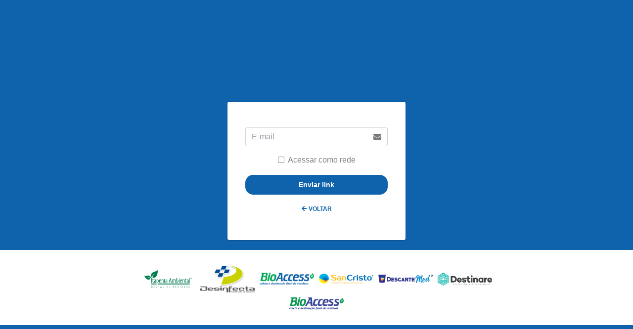

--- FILE ---
content_type: text/html; charset=UTF-8
request_url: https://painel.biosustentia.com.br/primeiro-acesso.php
body_size: 785
content:
<!DOCTYPE html>
<html lang="pt-br">

<head>
    <meta charset="utf-8">
    <meta name="viewport" content="width=device-width, initial-scale=1">
    <title>BIOSUSTENTIA | PRIMEIRO ACESSO</title>

    <link rel="stylesheet" href="plugins/fontawesome-free/css/all.min.css">
    <link rel="stylesheet" href="dist/css/adminlte.css">
    <link rel="stylesheet" href="dist/css/pages/login.css">
    <link rel="stylesheet" href="dist/css/erro.css">
</head>




<body class="hold-transition login-page">
    <div class="login-box">
        <div class="card">
            <div class="card-body login-card-body">
                <form method="post" id="FRM_PRIMEIRO_ACESSO">
                    <p class="m-0"><span class="erro erro-empresa_id"></span></p>
                    <div class="input-group mt-3">
                        <input type="email" name="email" class="form-control" placeholder="E-mail">
                        <div class="input-group-append">
                            <div class="input-group-text">
                                <span class="fas fa-envelope"></span>
                            </div>
                        </div>
                    </div>
                    <span class="erro erro-email"></span>
                    <div class="form-check mt-3 text-center">
                        <input class="form-check-input" type="checkbox" name="rede" id="rede">
                        <label class="form-check-label text-black-50" for="rede">Acessar como rede</label>
                    </div>
                    <span class="erro erro-padrao"></span>
                    <button type="submit" class="btn btn-access mt-3">Enviar link</button>
                                        <p class="text-center mt-3"><a class="back-link" href="./"><i class="fas fa-arrow-left"></i> VOLTAR</a></p>
                </form>
            </div>
        </div>
    </div>
    <div class="logo-empresas d-flex justify-content-center flex-wrap">
                    <img class="logo-empresa" src="https://biosustentia-documentos.s3.amazonaws.com/1718913433_itapema-logo.png" alt="">
                    <img class="logo-empresa" src="https://biosustentia-documentos.s3.amazonaws.com/1718913401_desinfecta-logo.png" alt="">
                    <img class="logo-empresa" src="https://biosustentia-documentos.s3.amazonaws.com/1718913339_logo-bioaccess.png" alt="">
                    <img class="logo-empresa" src="https://biosustentia-documentos.s3.amazonaws.com/1718913447_sancristo-logo.png" alt="">
                    <img class="logo-empresa" src="https://biosustentia-documentos.s3.amazonaws.com/1718913356_descarte-med-logo.png" alt="">
                    <img class="logo-empresa" src="https://biosustentia-documentos.s3.amazonaws.com/1718913413_destinare-logo.png" alt="">
                    <img class="logo-empresa" src="https://biosustentia-documentos.s3.amazonaws.com/1730911888_logo 300 dpi.png" alt="">
            </div>

    <script src="plugins/jquery/jquery.js"></script>
    <script src="plugins/bootstrap/js/bootstrap.bundle.min.js"></script>
    <script src="dist/js/adminlte.js"></script>
    <script src="dist/js/pages/login.js"></script>
</body>

</html>

--- FILE ---
content_type: text/css
request_url: https://painel.biosustentia.com.br/dist/css/pages/login.css
body_size: 271
content:
* {
    font-family: 'Nunito Sans', sans-serif;
}

.logo-empresas {
    width: 100%;
    background-color: #fff;
    padding: 2% 20%;
}

.login-box {
    margin-top: 20vh !important;
    margin-bottom: 20px;
}

#FRM_LOGIN img {
    object-fit: contain;
}

.name-label {
    font-size: 15px;
    color: #0f62ac;
    font-weight: 600;
    text-transform: uppercase;
}

.logo-empresa {
    width: 120px;
    height: auto;
    display: flex;
    padding: 5px;
    object-fit: contain;
}

.btn-access {
    background-color: #0F62AC;
    color: #fff;
    width: 100%;
    height: auto;
    border-radius: 16px;
    border: none;
    padding: 12px 10px;
    font-size: 14px;
    line-height: 16px;
    font-weight: 700;
}

.btn-access:hover {
    color: #fff;
}

.sucess-alert {
    color: green;
    font-weight: 600;
    text-align: center;
    font-size: 15px;
    padding: 10px 0px !important;

}

.botao-esqueci-minha-senha {
    font-size: 15px;
    color: #3D3D3F;
}

.botao-primeiro-acesso {
    color: #00A85A;
    padding: 0px 5px;
}

.back-link {
    font-size: 12px;
    color: #0F62AC;
    font-weight: 700;
}

--- FILE ---
content_type: text/css
request_url: https://painel.biosustentia.com.br/dist/css/erro.css
body_size: -52
content:
.erro {
    color: #721c24;
    background-color: #f8d7da;
    border-color: #f5c6cb;
    font-size: 12px;
    width: 100%;
    display: block;
    padding: 0px 10px;
    margin-top: 2px;
    border-radius: 5px;
    font-weight: 600;
}

--- FILE ---
content_type: application/javascript
request_url: https://painel.biosustentia.com.br/dist/js/pages/login.js
body_size: 725
content:
const BASE_URL = "processos";

const TEXTO_BOTAO_LOGIN = "Acessar";
const TEXTO_BOTAO_PRIMEIRO_ACESSO = "Enviar Link";
const TEXTO_BOTAO_ESQUECI_MINHA_SENHA = "Enviar Link";
const TEXTO_BOTAO_NOVA_SENHA = "Salvar";
const TEXTO_CARREGANDO = "Carregando...";

$("#FRM_LOGIN").on("submit", function (e) {
    e.preventDefault();

    $(".erro").hide();

    let form = $("#FRM_LOGIN")[0];

    let email = form.email.value;
    let senha = form.senha.value;

    if (!String(email).trim()) {
        $(".erro-email").show();
        $(".erro-email").text("Informe o e-mail");
        return;
    } else if (!String(senha).trim()) {
        $(".erro-senha").show();
        $(".erro-senha").text("Informe a senha");
        return;
    }

    $("#FRM_LOGIN button[type=submit]").attr("disabled", true);
    $("#FRM_LOGIN button[type=submit]").text(TEXTO_CARREGANDO);

    $.ajax({
        url: `${BASE_URL}/logar/login.php`,
        type: 'POST',
        dataType: 'json',
        data: $("#FRM_LOGIN").serialize(),
        success: resposta => {
            $("#FRM_LOGIN button[type=submit]").attr("disabled", false);
            $("#FRM_LOGIN button[type=submit]").text(TEXTO_BOTAO_LOGIN);

            let { erro, campo, msg } = resposta;

            if (erro) {
                $(`.erro-${campo}`).show();
                $(`.erro-${campo}`).text(msg);
                return;
            } else {
                location.reload();
            }
        },
        error: resposta => {
            $("#FRM_LOGIN button[type=submit]").attr("disabled", false);
            $("#FRM_LOGIN button[type=submit]").text(TEXTO_BOTAO_LOGIN);
        }
    });
});

$("#FRM_PRIMEIRO_ACESSO").on("submit", function (e) {
    e.preventDefault();

    $(".erro").hide();

    let form = $("#FRM_PRIMEIRO_ACESSO")[0];

    let email = form.email.value;

    if (!String(email).trim()) {
        $(".erro-email").show();
        $(".erro-email").text("Informe o e-mail");
        return;
    }

    $("#FRM_PRIMEIRO_ACESSO button[type=submit]").attr("disabled", true);
    $("#FRM_PRIMEIRO_ACESSO button[type=submit]").text(TEXTO_CARREGANDO);

    $.ajax({
        url: `${BASE_URL}/logar/primeiro-acesso.php`,
        type: 'POST',
        dataType: 'json',
        data: $("#FRM_PRIMEIRO_ACESSO").serialize(),
        success: resposta => {
            $("#FRM_PRIMEIRO_ACESSO button[type=submit]").attr("disabled", false);
            $("#FRM_PRIMEIRO_ACESSO button[type=submit]").text(TEXTO_BOTAO_PRIMEIRO_ACESSO);

            let { erro, campo, msg } = resposta;

            if (erro) {
                $(`.erro-${campo}`).show();
                $(`.erro-${campo}`).text(msg);
                return;
            } else {
                location.replace('?sucesso=TRUE');
            }
        },
        error: resposta => {
            $("#FRM_PRIMEIRO_ACESSO button[type=submit]").attr("disabled", false);
            $("#FRM_PRIMEIRO_ACESSO button[type=submit]").text(TEXTO_BOTAO_PRIMEIRO_ACESSO);
        }
    });
});

$("#FRM_ESQUECI_MINHA_SENHA").on("submit", function (e) {
    e.preventDefault();

    $(".erro").hide();

    let form = $("#FRM_ESQUECI_MINHA_SENHA")[0];

    let email = form.email.value;

    if (!String(email).trim()) {
        $(".erro-email").show();
        $(".erro-email").text("Informe o e-mail");
        return;
    }

    $("#FRM_ESQUECI_MINHA_SENHA button[type=submit]").attr("disabled", true);
    $("#FRM_ESQUECI_MINHA_SENHA button[type=submit]").text(TEXTO_CARREGANDO);

    $.ajax({
        url: `${BASE_URL}/logar/esqueci-minha-senha.php`,
        type: 'POST',
        dataType: 'json',
        data: $("#FRM_ESQUECI_MINHA_SENHA").serialize(),
        success: resposta => {
            $("#FRM_ESQUECI_MINHA_SENHA button[type=submit]").attr("disabled", false);
            $("#FRM_ESQUECI_MINHA_SENHA button[type=submit]").text(TEXTO_BOTAO_ESQUECI_MINHA_SENHA);

            let { erro, campo, msg } = resposta;

            if (erro) {
                $(`.erro-${campo}`).show();
                $(`.erro-${campo}`).text(msg);
                return;
            } else {
                location.replace('?sucesso=TRUE');
            }
        },
        error: resposta => {
            $("#FRM_ESQUECI_MINHA_SENHA button[type=submit]").attr("disabled", false);
            $("#FRM_ESQUECI_MINHA_SENHA button[type=submit]").text(TEXTO_BOTAO_ESQUECI_MINHA_SENHA);
        }
    });
});

$("#FRM_NOVA_SENHA").on("submit", function (e) {
    e.preventDefault();

    $(".erro").hide();

    let form = $("#FRM_NOVA_SENHA")[0];

    let senha = form.senha.value;
    let DS_CONFIRMA_SENHA = form.DS_CONFIRMA_SENHA.value;

    if (!String(senha).trim()) {
        $(".erro-senha").show();
        $(".erro-senha").text("Informe a senha");
        return;
    } else if (!String(DS_CONFIRMA_SENHA).trim()) {
        $(".erro-DS_CONFIRMA_SENHA").show();
        $(".erro-DS_CONFIRMA_SENHA").text("Informe a confirmação de senha");
        return;
    } else if (senha != DS_CONFIRMA_SENHA) {
        $(".erro-DS_CONFIRMA_SENHA").show();
        $(".erro-DS_CONFIRMA_SENHA").text("Senhas não coincidem");
        return;
    }

    $("#FRM_NOVA_SENHA button[type=submit]").attr("disabled", true);
    $("#FRM_NOVA_SENHA button[type=submit]").text(TEXTO_CARREGANDO);

    $.ajax({
        url: `${BASE_URL}/logar/nova-senha.php`,
        type: 'POST',
        dataType: 'json',
        data: $("#FRM_NOVA_SENHA").serialize(),
        success: resposta => {
            $("#FRM_NOVA_SENHA button[type=submit]").attr("disabled", false);
            $("#FRM_NOVA_SENHA button[type=submit]").text(TEXTO_BOTAO_NOVA_SENHA);

            let { erro, campo, msg } = resposta;

            if (erro) {
                $(`.erro-${campo}`).show();
                $(`.erro-${campo}`).text(msg);
                return;
            } else {
                location.replace('./?nova_senha=TRUE');
            }
        },
        error: resposta => {
            $("#FRM_NOVA_SENHA button[type=submit]").attr("disabled", false);
            $("#FRM_NOVA_SENHA button[type=submit]").text(TEXTO_BOTAO_NOVA_SENHA);
        }
    });
});